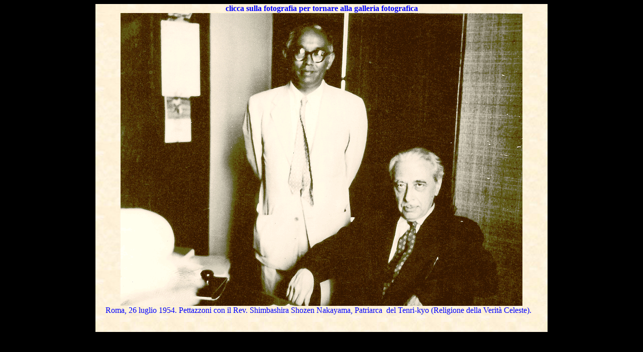

--- FILE ---
content_type: text/html
request_url: http://cimiteriali-an.terredacqua.net/FOGRAFIE15.htm
body_size: 794
content:
<html>

<head>
<meta http-equiv="Content-Type" content="text/html; charset=windows-1252">
<meta name="GENERATOR" content="Microsoft FrontPage 6.0">
<meta name="ProgId" content="FrontPage.Editor.Document">
<title>RAFFAELE PETTAZZONI FOGRAFIE</title>
<style>
<!--
 li.MsoNormal
	{mso-style-parent:"";
	margin-bottom:.0001pt;
	punctuation-wrap:simple;
	text-autospace:none;
	font-size:12.0pt;
	font-family:"Times New Roman";
	margin-left:0cm; margin-right:0cm; margin-top:0cm}
-->
</style>
</head>

<body bgcolor="#000000" text="#840000">

<div align="center">
  <center>
  <table border="0" cellpadding="0" cellspacing="0" width="900">
    <tr>
      <td width="900" background="sfondopergamena.jpg">
        <font FACE="Times New Roman" color="#0000FF">
		<p align="center" style="margin: 0 20px"><b>clicca sulla fotografia per 
		tornare alla galleria fotografica</b></font></td>
    </tr>
    <tr>
      <td background="sfondopergamena.jpg">
        <p align="center"><a href="FOGRAFIE.htm#15">
		<img border="0" src="FOTOGRAFIE/15g.gif" width="800" height="584"></a></td>
    </tr>
    <tr>
      <td background="sfondopergamena.jpg">
		<p align="justify" style="margin-left: 20px; margin-right: 20px"><font color="#0000FF">Roma, 26 
		luglio 1954. Pettazzoni con il Rev. Shimbashira Shozen Nakayama, 
		Patriarca&nbsp; del Tenri-kyo (Religione della Verità Celeste).</font></p>
		<p align="justify" style="margin-left: 0px; margin-right: 20px; margin-top: 0; margin-bottom: 0">&nbsp;</td>
    </tr>
  </table>
  </center>
</div>

</body>

</html>
